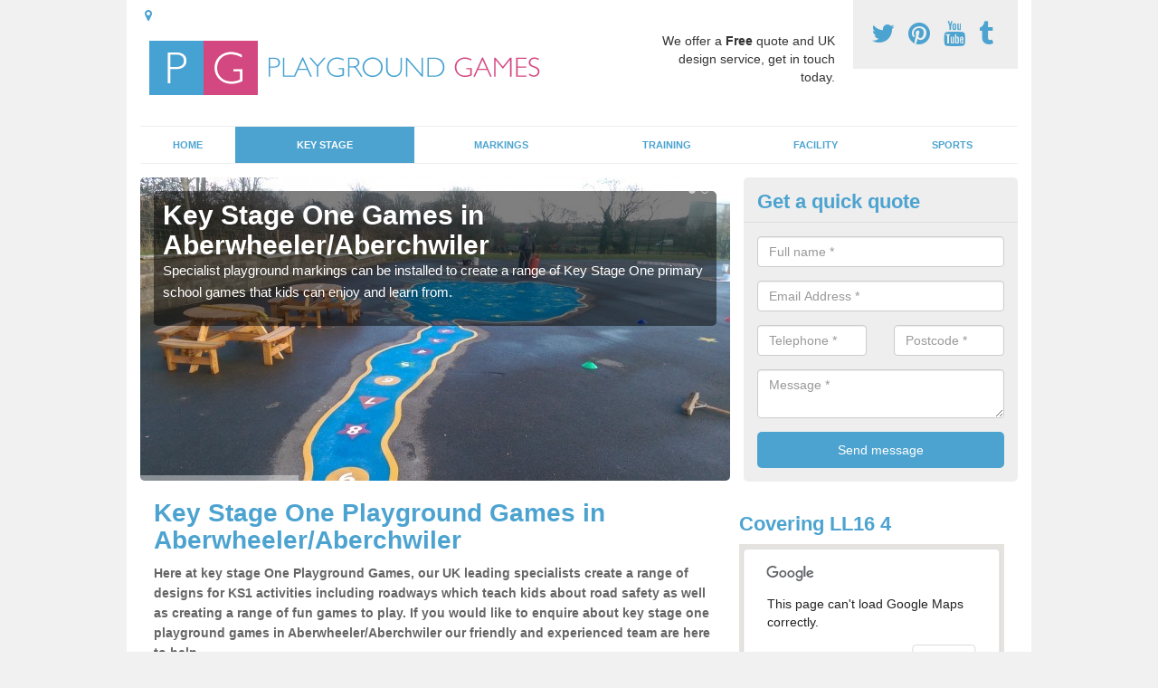

--- FILE ---
content_type: text/html; charset=utf-8
request_url: https://playgroundgames.org.uk/key-stage-markings/key-stage-one-playground-games/denbighshire/aberwheeler-aberchwiler/
body_size: 40792
content:
<!DOCTYPE html>
<html lang="en">
  <head>
    <meta http-equiv="X-UA-Compatible" content="IE=edge">
    <meta name="viewport" content="width=device-width, initial-scale=1, maximum-scale=1, user-scalable=no">
    <link rel="shortcut icon" href="https://playgroundgames.org.uk/assets/frontend/img/favicon.png">
    <link rel="icon" href="https://playgroundgames.org.uk/assets/frontend/img/favicon.ico" type="image/x-icon" />

    <link href="https://playgroundgames.org.uk/assets/frontend/css/bootstrap.min.css" rel="stylesheet">
    <link href="https://playgroundgames.org.uk/assets/frontend/css/bespoke.css" rel="stylesheet">
    <link href="//maxcdn.bootstrapcdn.com/font-awesome/4.2.0/css/font-awesome.min.css" rel="stylesheet">
    <link href="https://playgroundgames.org.uk/assets/frontend/css/nerveSlider.min.css" rel="stylesheet">
    <link href="https://playgroundgames.org.uk/assets/frontend/css/jquery.fancybox.css" rel="stylesheet">
    
    <title>Key Stage One Playground Games in Aberwheeler/Aberchwiler</title>
    <meta name="description" content="We offer a wide variety of KS1 Games in Aberwheeler/Aberchwiler LL16 4 that can be installed into any playground flooring where the thermoplastic markings are bright, colourful and educational for the kids." />  <meta name="google-site-verification" content="zzU-CfF2HrUcbE8_egUA5tq0IKS2xBuYjGA_9XmVBdI" /><meta name="robots" content="index, follow">
  <!-- Global site tag (gtag.js) - Google Analytics -->
<script async src="https://www.googletagmanager.com/gtag/js?id=UA-123984090-1"></script>
<script>
  window.dataLayer = window.dataLayer || [];
  function gtag(){dataLayer.push(arguments);}
  gtag('js', new Date());

  gtag('config', 'UA-123984090-1');
</script>

<meta name="p:domain_verify" content="3500996be879c9b35cbf623c5982c167"/>
  </head>  <body itemscope itemtype="https://schema.org/WebPage">

      <div id="header"><header>
<div id="header__wrapper" class="container clearfix">
<div id="header__logo"><a href="https://playgroundgames.org.uk/"><img title="Header" src="https://playgroundgames.org.uk/uploads/images/FILE-20161021-10561ZAXYYU78U5Y.png" alt="Logo" /></a></div>
<div id="header__tel">
<div class="tel"><a href="https://twitter.com/playgroundsgame" target="_blank"><em class="fa fa-twitter">&nbsp;</em></a> <a href="https://www.pinterest.com/playgroundsgame/" target="_blank"><em class="fa fa-pinterest">&nbsp;</em></a> <a href="https://www.youtube.com/channel/UCbSnN9nosuPAqC3xtGT2nSg/about" target="_blank"><em class="fa fa-youtube">&nbsp;</em></a> <a href="http://playgroundsgames.tumblr.com" target="_blank"><em class="fa fa-tumblr">&nbsp;</em></a></div>
</div>
<div id="header__advice">
<p>We offer a <strong>Free</strong> quote and UK design service, get in touch today.</p>
</div>
<div id="header__navigation"><a href='' id='nav__toggle'><span class='bar1'></span><span class='bar2'></span><span class='bar3'></span></a><nav><ul class='clearfix'><li><a class=not_active href=https://playgroundgames.org.uk/>Home</a></li><li><a class=active href=#>Key Stage</a><ul class='subnav'><li><a class=active href=https://playgroundgames.org.uk/key-stage-markings/key-stage-one-playground-games>Key Stage 1</a></li><li><a class=not_active href=https://playgroundgames.org.uk/key-stage-markings/key-stage-two-playground-markings>Key Stage 2</a></li><li><a class=not_active href=https://playgroundgames.org.uk/key-stage-markings/key-stage-three-playground-games>Key Stage 3</a></li><li><a class=not_active href=https://playgroundgames.org.uk/key-stage-markings/key-stage-four-playground-markings>Key Stage 4</a></li></ul></li><li><a class=not_active href=#>Markings</a><ul class='subnav'><li><a class=not_active href=https://playgroundgames.org.uk/markings/childrens-playground-games-markings>Playground Games</a></li><li><a class=not_active href=https://playgroundgames.org.uk/markings/maths-playground-markings>Maths Playground Markings</a></li><li><a class=not_active href=https://playgroundgames.org.uk/markings/school-playground-games-markings>School Playground</a></li></ul></li><li><a class=not_active href=#>Training</a><ul class='subnav'><li><a class=not_active href=https://playgroundgames.org.uk/training/primary-school-ppa-cover>Primary School PPA Cover</a></li><li><a class=not_active href=https://playgroundgames.org.uk/training/sport-premium-support-pe-teacher>Sport Premium PE Teacher</a></li><li><a class=not_active href=https://playgroundgames.org.uk/training/sports-coaching-providers>Sports Coaching</a></li></ul></li><li><a class=not_active href=#>Facility</a><ul class='subnav'><li><a class=not_active href=https://playgroundgames.org.uk/facility/nursery>Nursery</a></li><li><a class=not_active href=https://playgroundgames.org.uk/facility/eyfs>EYFS</a></li><li><a class=not_active href=https://playgroundgames.org.uk/facility/primary-school>Primary School</a></li><li><a class=not_active href=https://playgroundgames.org.uk/facility/public-park>Public Park</a></li><li><a class=not_active href=https://playgroundgames.org.uk/facility/preschool>Preschool</a></li><li><a class=not_active href=https://playgroundgames.org.uk/facility/kindergarten>Kindergarten</a></li></ul></li><li><a class=not_active href=#>Sports</a><ul class='subnav'><li><a class=not_active href=https://playgroundgames.org.uk/sports/muga>MUGA</a></li><li><a class=not_active href=https://playgroundgames.org.uk/sports/netball>Netball</a></li><li><a class=not_active href=https://playgroundgames.org.uk/sports/hockey>Hockey</a></li></ul></li><ul><nav></div>
<div id="header__links"><ul id='location_links'><li><a href='#' class='loc-but fa fa-map-marker'><span>Locations Covered:</span></a><ul id='area-list'><li><a href=https://playgroundgames.org.uk/key-stage-markings/key-stage-one-playground-games/denbighshire/pentre-r-felin/>Pentre'r-felin</a></li><li><a href=https://playgroundgames.org.uk/key-stage-markings/key-stage-one-playground-games/denbighshire/tan-yr-allt/>Tan-yr-allt</a></li><li><a href=https://playgroundgames.org.uk/key-stage-markings/key-stage-one-playground-games/denbighshire/ruthin-rhuthun/>Ruthin/Rhuthun</a></li><li><a href=https://playgroundgames.org.uk/key-stage-markings/key-stage-one-playground-games/denbighshire/bryn-newydd/>Bryn-newydd</a></li><li><a href=https://playgroundgames.org.uk/key-stage-markings/key-stage-one-playground-games/denbighshire/gwyddelwern/>Gwyddelwern</a></li><li><a href=https://playgroundgames.org.uk/key-stage-markings/key-stage-one-playground-games/denbighshire/cader/>Cader</a></li><li><a href=https://playgroundgames.org.uk/key-stage-markings/key-stage-one-playground-games/denbighshire/corwen/>Corwen</a></li><li><a href=https://playgroundgames.org.uk/key-stage-markings/key-stage-one-playground-games/denbighshire/trevor-uchaf/>Trevor Uchaf</a></li><li><a href=https://playgroundgames.org.uk/key-stage-markings/key-stage-one-playground-games/denbighshire/ty-n-y-ffordd/>Ty'n-y-ffordd</a></li><li><a href=https://playgroundgames.org.uk/key-stage-markings/key-stage-one-playground-games/denbighshire/h/>H</a></li><li><a href=https://playgroundgames.org.uk/key-stage-markings/key-stage-one-playground-games/denbighshire/hengoed/>Hengoed</a></li><li><a href=https://playgroundgames.org.uk/key-stage-markings/key-stage-one-playground-games/denbighshire/rhuddlan/>Rhuddlan</a></li><li><a href=https://playgroundgames.org.uk/key-stage-markings/key-stage-one-playground-games/denbighshire/clawdd-poncen/>Clawdd Poncen</a></li><li><a href=https://playgroundgames.org.uk/key-stage-markings/key-stage-one-playground-games/denbighshire/bryn-saith-marchog/>Bryn Saith Marchog</a></li><li><a href=https://playgroundgames.org.uk/key-stage-markings/key-stage-one-playground-games/denbighshire/st-asaph-llanelwy/>St Asaph/Llanelwy</a></li><li><a href=https://playgroundgames.org.uk/key-stage-markings/key-stage-one-playground-games/denbighshire/eryrys/>Eryrys</a></li><li><a href=https://playgroundgames.org.uk/key-stage-markings/key-stage-one-playground-games/denbighshire/three-sisters/>Three Sisters</a></li><li><a href=https://playgroundgames.org.uk/key-stage-markings/key-stage-one-playground-games/denbighshire/tyddyn-angharad/>Tyddyn Angharad</a></li><li><a href=https://playgroundgames.org.uk/key-stage-markings/key-stage-one-playground-games/denbighshire/ffordd-las/>Ffordd-las</a></li><li><a href=https://playgroundgames.org.uk/key-stage-markings/key-stage-one-playground-games/denbighshire/graianrhyd/>Graianrhyd</a></li></li></ul></ul></div>
</div>
</header></div>
  <div id="body">
    <div class="container" id="body__wrapper">

    <div id="slider__wrapper" class="row ">
    <div class="homeSlider col-md-8">
      <div><section><img src="/uploads/slider/5.jpg" alt="Key Stage One Games in Aberwheeler/Aberchwiler" /><div class="ns_slideContent container"><div class="ns_slideContent--inner slider_content"><h1>Key Stage One Games in Aberwheeler/Aberchwiler</h1><p>Specialist playground markings can be installed to create a range of Key Stage One primary school games that kids can enjoy and learn from.</p></div></div></section></div><div><section><img src="/uploads/slider/4.jpg" alt="KS1 Play Area Games in Aberwheeler/Aberchwiler" /><div class="ns_slideContent container"><div class="ns_slideContent--inner slider_content"><h1>KS1 Play Area Games in Aberwheeler/Aberchwiler</h1><p>We can create a range of designs for KS1 activities including roadways which teach kids about road safety as well as creating a range of fun games to play.</p></div></div></section></div><div><section><img src="/uploads/slider/Playground_Markings_Website_Categories-01.jpg" alt="KS1 Playground Markings in Aberwheeler/Aberchwiler" /><div class="ns_slideContent container"><div class="ns_slideContent--inner slider_content"><h1>KS1 Playground Markings in Aberwheeler/Aberchwiler</h1><p>Playground markings can be used for a range of games, which are both fun and educational for key stage one children.</p></div></div></section></div>    </div>
    <div class="mceNonEditable">
    <div class="col-md-4 enquiry">
    <h2>Get a quick quote <em class="fa fa-chevron-up pull-right visible-xs-inline">&nbsp;</em></h2>
    <form class='contact-form' action='https://playgroundgames.org.uk/email/enquiry' method='post'><input class='ref' type='hidden' id='ref' name='ref' value=''><div class='form-group'><input type='text' id='name' name='name' class='form-control' placeholder='Full name *' value=''></div><div class='form-group'><input type='text' id='email' name='email' class='form-control' placeholder='Email Address *' value=''></div><div class='row'><div class='form-group col-xs-6'><input type='text' id='telephone' name='telephone' class='form-control' placeholder='Telephone *' value=''></div><div class='form-group col-xs-6'><input type='text' id='postcode' name='postcode' class='form-control' placeholder='Postcode *' value=''></div></div><div class='form-group'><textarea type='text' id='message' name='message' class='form-control' placeholder='Message *'></textarea></div><input type='submit' value='Send message' class='submit'><div class='errors'></div></form>    </div>
    </div>
    </div>

      <div class="col-md-8 content">
        <h1>Key Stage One Playground Games in Aberwheeler/Aberchwiler</h1>
<p><strong>Here at key stage One Playground Games, our UK leading specialists create a range of designs for KS1 activities including roadways which teach kids about road safety as well as creating a range of fun games to play.&nbsp;If you would like to enquire about key stage one playground games in Aberwheeler/Aberchwiler our friendly and experienced team are here to help.</strong></p>
<p>Making sure your play area&nbsp;flooring is bright and colourful is crucial to get children to engage in active play and Key Stage One playground games in Aberwheeler/Aberchwiler LL16 4 are a great way to <strong>encourage</strong> them. The term KS1 is Year 1 and Year 2 classes, this is where the pupils are aged from 5 and up until aged 7.</p>
<p>This key stage is normally for kids attending infant school, however, in some cases, this can be primary school or a first school. Key-stage one school playground markings <a href="http://playgroundgames.org.uk/markings/school-playground-games-markings/denbighshire/aberwheeler-aberchwiler/">http://playgroundgames.org.uk/markings/school-playground-games-markings/denbighshire/aberwheeler-aberchwiler/</a>&nbsp;is an important part of learning for children; it can teach them multiple activities and can also allow them to <strong>improve their social skills</strong> by interacting with other pupils within the community.</p>
<p>For more information on KS1 play-area games in Aberwheeler/Aberchwiler LL16 4 please fill in our&nbsp;contact form provided and we will get a professional to contact you with regards to the thermoplastic graphics.</p>
<h2>BS EN 1436 Playground Standards</h2>
<p>The recreational thermoplastic markings that we install are all to BS EN 1436 standards which are the British standard for prefabricated graphics. Play area graphics can improve the look of your tarmac surface because they are bright and available in a wide range of designs and colours.</p>
<p>Not only will you be impressed by the KS1 thermoplastic&nbsp;graphics&nbsp;but having them installed on your surface flooring can <strong>improve Ofsted reports.</strong> This is because thermoplastic designs can be educational and it is great for children to be learning outside and not just in a classroom.</p>
<h2>KS1 Play Area Games</h2>
<p>KS1 play area games are varied, they may&nbsp;be from thermoplastic animals to tarmac surface trails and mazes. The most common games designs which we are asked to install at key stage one primary school facilities <a href="http://playgroundgames.org.uk/facility/primary-school/denbighshire/aberwheeler-aberchwiler/">http://playgroundgames.org.uk/facility/primary-school/denbighshire/aberwheeler-aberchwiler/</a> are animals, traditional designs&nbsp;and paths, the options are endless and we are always up for hearing your ideas and possible new designs.</p>
<p>The national curriculum for all pupils in key-stage one educational programme must teach children about -</p>
<ul>
<li>English Language</li>
<li>Mathematics</li>
<li>Science</li>
<li>Information and Communication Technology (ICT)</li>
<li>Design Technology (DT)</li>
<li>History</li>
<li>Art and Design</li>
<li>Music</li>
<li>Physical Education (PE)</li>
</ul>
<p>The thermoplastic specifications which we have previously installed can cover the majority of these subjects.</p>
<h2>KS1 Educational Games in Aberwheeler/Aberchwiler</h2>
<p>The KS1 playground educational games for the English Language may&nbsp;be an alphabet caterpillar, for maths, it can be a numeracy grid design or a small hopscotch rocket with numbers on. The thermoplastic&nbsp;graphics&nbsp;could&nbsp;be part of the fitness regime for children, they can have running tracks, bicycle lanes and other exciting race tracks.</p>
<p>It would be a fun environment for the nearby children and they will be staying <strong>healthy</strong> whilst enjoying the playground&nbsp;activities. Schools near me often employ PPA cover teachers <a href="http://playgroundgames.org.uk/training/primary-school-ppa-cover/denbighshire/aberwheeler-aberchwiler/">http://playgroundgames.org.uk/training/primary-school-ppa-cover/denbighshire/aberwheeler-aberchwiler/</a>&nbsp;to coach children in different sports and outdoor activities using a range of thermoplastic&nbsp;markings.&nbsp;</p>
<p>A lot of previous KS1 organisations in Aberwheeler/Aberchwiler LL16 4 have asked us to install roadway designs because they may&nbsp;teach the children to stop at traffic lights and to be careful of cars, the teachers can show the pupils the Highway Code in an activity. This would help them in the community because they may&nbsp;understand the basic rules of road safety and how to be careful when they are near a road.</p>
<h2>How to Install Playground Markings Near Me</h2>
<p>The process of installing playground markings should be done by a<strong> local professional</strong> closest to you for optimum results. We complete thermoplastic&nbsp;marking installation across the UK to improve the appearance of existing, dull tarmac surfaces and their surrounding areas, and to create a <strong>fun, educational</strong> area for kids to play in.</p>
<ol>
<li>Cut out the graphics in the shapes required</li>
<li>Lay them out onto the surface in the desired position</li>
<li>Apply heat to the markings until they melt onto the surface</li>
<li>Allow the graphics to cool</li>
</ol>
<p>For more information on the installation of thermoplastic&nbsp;markings, please do not hesitate to get in touch. We can also tell you the process of preparing the surface ready for installation. We would recommend cleaning the surface thoroughly prior to installing the graphics. This is because if there is dirt on the surfacing the thermoplastic may stick to the dirt instead and will not be as durable.</p>
<h2>Other Key Stage We Supply</h2>
<ul>
<li>Key Stage Two Playground Games in Aberwheeler/Aberchwiler - <a href="https://playgroundgames.org.uk/key-stage-markings/key-stage-two-playground-markings/denbighshire/aberwheeler-aberchwiler/">https://playgroundgames.org.uk/key-stage-markings/key-stage-two-playground-markings/denbighshire/aberwheeler-aberchwiler/</a></li>
<li>Key Stage Three Playground Games in Aberwheeler/Aberchwiler -&nbsp;<a href="https://playgroundgames.org.uk/key-stage-markings/key-stage-three-playground-games/denbighshire/aberwheeler-aberchwiler/">https://playgroundgames.org.uk/key-stage-markings/key-stage-three-playground-games/denbighshire/aberwheeler-aberchwiler/</a></li>
<li>Key Stage Four Playground Markings in Aberwheeler/Aberchwiler -&nbsp;<a href="https://playgroundgames.org.uk/key-stage-markings/key-stage-four-playground-markings/denbighshire/aberwheeler-aberchwiler/">https://playgroundgames.org.uk/key-stage-markings/key-stage-four-playground-markings/denbighshire/aberwheeler-aberchwiler/</a></li>
</ul>
<h2>Get in Touch</h2>
<p>If your school is interested in having some of these Key-Stage 1&nbsp;play&nbsp;markings installed for an outdoor play area, please fill in our contact form with your details and we&rsquo;ll get back to you with some more product information on key stage one playground games in Aberwheeler/Aberchwiler LL16 4 and an idea of costs.</p>      </div>

      <div class="col-md-4 media">
        <div id='map_wrapper'><h2>Covering LL16 4</h2><div id='map-canvas'>&nbsp;</div></div><hr><script src='https://apis.google.com/js/platform.js' async defer>{lang: 'en-GB'}</script><div class="g-plusone" data-size="medium"></div><a href="https://twitter.com/share" class="twitter-share-button" data-via="playgroundsgame">Tweet</a><script>!function(d,s,id){var js,fjs=d.getElementsByTagName(s)[0],p=/^http:/.test(d.location)?'http':'https';if(!d.getElementById(id)){js=d.createElement(s);js.id=id;js.src=p+'://platform.twitter.com/widgets.js';fjs.parentNode.insertBefore(js,fjs);}}(document, 'script', 'twitter-wjs');</script><a href="//www.pinterest.com/pin/create/button/" data-pin-do="buttonBookmark"  data-pin-color="red"><img src="//assets.pinterest.com/images/pidgets/pinit_fg_en_rect_red_20.png" /></a><script type="text/javascript" async defer src="//assets.pinterest.com/js/pinit.js"></script><hr /><div id="gallery__wrapper" class="clearfix"><div class="gallery__item"><a href="/uploads/images/IMG-20150730-WA0001.jpg" class="fancybox" rel="gallery"><img src="/uploads/images/IMG-20150730-WA0001_list.jpg" alt="Key Stage One Playground Games in Aberwheeler/Aberchwiler 1" title="Key Stage One Playground Games in Aberwheeler/Aberchwiler 1"></div></a><div class="gallery__item"><a href="/uploads/images/IMG-20150807-WA0060.jpg" class="fancybox" rel="gallery"><img src="/uploads/images/IMG-20150807-WA0060_list.jpg" alt="Key Stage One Playground Games in Aberwheeler/Aberchwiler 2" title="Key Stage One Playground Games in Aberwheeler/Aberchwiler 2"></div></a><div class="gallery__item"><a href="/uploads/images/Multi_Activity_Playground_Games_Markings_(3).jpg" class="fancybox" rel="gallery"><img src="/uploads/images/Multi_Activity_Playground_Games_Markings_(3)_list.jpg" alt="Key Stage One Playground Games in Aberwheeler/Aberchwiler 3" title="Key Stage One Playground Games in Aberwheeler/Aberchwiler 3"></div></a><div class="gallery__item"><a href="/uploads/images/Multi_Activity_Playground_Games_Markings_(5).jpg" class="fancybox" rel="gallery"><img src="/uploads/images/Multi_Activity_Playground_Games_Markings_(5)_list.jpg" alt="Key Stage One Playground Games in Aberwheeler/Aberchwiler 4" title="Key Stage One Playground Games in Aberwheeler/Aberchwiler 4"></div></a><div class="gallery__item"><a href="/uploads/images/IMG-20150807-WA0015.jpg" class="fancybox" rel="gallery"><img src="/uploads/images/IMG-20150807-WA0015_list.jpg" alt="Key Stage One Playground Games in Aberwheeler/Aberchwiler 5" title="Key Stage One Playground Games in Aberwheeler/Aberchwiler 5"></div></a><div class="gallery__item"><a href="/uploads/images/IMG-20150907-WA0002.jpg" class="fancybox" rel="gallery"><img src="/uploads/images/IMG-20150907-WA0002_list.jpg" alt="Key Stage One Playground Games in Aberwheeler/Aberchwiler 6" title="Key Stage One Playground Games in Aberwheeler/Aberchwiler 6"></div></a><div class="gallery__item"><a href="/uploads/images/IMG-20150907-WA0015.jpg" class="fancybox" rel="gallery"><img src="/uploads/images/IMG-20150907-WA0015_list.jpg" alt="Key Stage One Playground Games in Aberwheeler/Aberchwiler 7" title="Key Stage One Playground Games in Aberwheeler/Aberchwiler 7"></div></a><div class="gallery__item"><a href="/uploads/images/IMG_3505.JPG" class="fancybox" rel="gallery"><img src="/uploads/images/IMG_3505_list.JPG" alt="Key Stage One Playground Games in Aberwheeler/Aberchwiler 8" title="Key Stage One Playground Games in Aberwheeler/Aberchwiler 8"></div></a><div class="gallery__item"><a href="/uploads/images/IMG-20150807-WA0064.jpg" class="fancybox" rel="gallery"><img src="/uploads/images/IMG-20150807-WA0064_list.jpg" alt="Key Stage One Playground Games in Aberwheeler/Aberchwiler 9" title="Key Stage One Playground Games in Aberwheeler/Aberchwiler 9"></div></a><div class="gallery__item"><a href="/uploads/images/IMG-20150904-WA0010.jpg" class="fancybox" rel="gallery"><img src="/uploads/images/IMG-20150904-WA0010_list.jpg" alt="Key Stage One Playground Games in Aberwheeler/Aberchwiler 10" title="Key Stage One Playground Games in Aberwheeler/Aberchwiler 10"></div></a><div class="gallery__item"><a href="/uploads/images/IMG-20150727-WA0003.jpg" class="fancybox" rel="gallery"><img src="/uploads/images/IMG-20150727-WA0003_list.jpg" alt="Key Stage One Playground Games in Aberwheeler/Aberchwiler 11" title="Key Stage One Playground Games in Aberwheeler/Aberchwiler 11"></div></a><div class="gallery__item"><a href="/uploads/images/IMG-20150715-WA0023.jpg" class="fancybox" rel="gallery"><img src="/uploads/images/IMG-20150715-WA0023_list.jpg" alt="Key Stage One Playground Games in Aberwheeler/Aberchwiler 12" title="Key Stage One Playground Games in Aberwheeler/Aberchwiler 12"></div></a></div>      </div>

    </div>
  </div>

  <div id="footer">
<div class="container"><footer>
<div class="col-lg-8 pull-left"><div class='footer-links'><a href='https://playgroundgames.org.uk/denbighshire/aberwheeler-aberchwiler/'>Playground Surface Games in Aberwheeler-aberchwiler</a><a #>Key Stage Markings</a><a style="padding-left:15px;color:#759ABB;" href=https://playgroundgames.org.uk/key-stage-markings/key-stage-one-playground-games/denbighshire/aberwheeler-aberchwiler/>Key Stage One Playground Games in Aberwheeler-aberchwiler</a><a style="padding-left:15px;color:#759ABB;" href=https://playgroundgames.org.uk/key-stage-markings/key-stage-two-playground-markings/denbighshire/aberwheeler-aberchwiler/>KS2 Play Area Games in Aberwheeler-aberchwiler</a><a style="padding-left:15px;color:#759ABB;" href=https://playgroundgames.org.uk/key-stage-markings/key-stage-three-playground-games/denbighshire/aberwheeler-aberchwiler/>Key Stage 3 Playground Games in Aberwheeler-aberchwiler</a><a style="padding-left:15px;color:#759ABB;" href=https://playgroundgames.org.uk/key-stage-markings/key-stage-four-playground-markings/denbighshire/aberwheeler-aberchwiler/>KS4 Playground Designs in Aberwheeler-aberchwiler</a><a #>Playground Surface Markings</a><a style="padding-left:15px;color:#759ABB;" href=https://playgroundgames.org.uk/markings/childrens-playground-games-markings/denbighshire/aberwheeler-aberchwiler/>Playground Games Markings in Aberwheeler-aberchwiler</a><a style="padding-left:15px;color:#759ABB;" href=https://playgroundgames.org.uk/markings/maths-playground-markings/denbighshire/aberwheeler-aberchwiler/>Maths Playground Floor Designs in Aberwheeler-aberchwiler</a><a style="padding-left:15px;color:#759ABB;" href=https://playgroundgames.org.uk/markings/school-playground-games-markings/denbighshire/aberwheeler-aberchwiler/>Play Area Markings in Aberwheeler-aberchwiler</a><a #>School Training Cover</a><a style="padding-left:15px;color:#759ABB;" href=https://playgroundgames.org.uk/training/primary-school-ppa-cover/denbighshire/aberwheeler-aberchwiler/>School PPA Cover in Aberwheeler-aberchwiler</a><a style="padding-left:15px;color:#759ABB;" href=https://playgroundgames.org.uk/training/sport-premium-support-pe-teacher/denbighshire/aberwheeler-aberchwiler/>Premium Sport Cover Teachers in Aberwheeler-aberchwiler</a><a style="padding-left:15px;color:#759ABB;" href=https://playgroundgames.org.uk/training/sports-coaching-providers/denbighshire/aberwheeler-aberchwiler/>PPA Sports Coaches in Aberwheeler-aberchwiler</a><a #>Facility</a><a style="padding-left:15px;color:#759ABB;" href=https://playgroundgames.org.uk/facility/nursery/denbighshire/aberwheeler-aberchwiler/>Nursery Games Space Graphics in Aberwheeler-aberchwiler</a><a style="padding-left:15px;color:#759ABB;" href=https://playgroundgames.org.uk/facility/eyfs/denbighshire/aberwheeler-aberchwiler/>Under 5s Recreational Flooring in Aberwheeler-aberchwiler</a><a style="padding-left:15px;color:#759ABB;" href=https://playgroundgames.org.uk/facility/primary-school/denbighshire/aberwheeler-aberchwiler/>Primary School Surfacing Design in Aberwheeler-aberchwiler</a><a style="padding-left:15px;color:#759ABB;" href=https://playgroundgames.org.uk/facility/public-park/denbighshire/aberwheeler-aberchwiler/>Community Park Surface Marking in Aberwheeler-aberchwiler</a><a style="padding-left:15px;color:#759ABB;" href=https://playgroundgames.org.uk/facility/preschool/denbighshire/aberwheeler-aberchwiler/>Pre School Play Area Designs in Aberwheeler-aberchwiler</a><a style="padding-left:15px;color:#759ABB;" href=https://playgroundgames.org.uk/facility/kindergarten/denbighshire/aberwheeler-aberchwiler/>Kindergarten Playground Specialists in Aberwheeler-aberchwiler</a><a #>Sports</a><a style="padding-left:15px;color:#759ABB;" href=https://playgroundgames.org.uk/sports/muga/denbighshire/aberwheeler-aberchwiler/>Sports Court Line Marking in Aberwheeler-aberchwiler</a><a style="padding-left:15px;color:#759ABB;" href=https://playgroundgames.org.uk/sports/netball/denbighshire/aberwheeler-aberchwiler/>Netball Facility Surfaces in Aberwheeler-aberchwiler</a><a style="padding-left:15px;color:#759ABB;" href=https://playgroundgames.org.uk/sports/hockey/denbighshire/aberwheeler-aberchwiler/>Hockey in Aberwheeler-aberchwiler</a></div></div>
<div class="col-lg-4 pull-right text-right">
<p>Created by &copy;&nbsp;<a title="Playground Games" href="http://playgroundgames.org.uk/">Playground Games</a></p>
<a class="dmca-badge" title="DMCA.com Protection Status" href="//www.dmca.com/Protection/Status.aspx?ID=becf670f-acd6-41b6-b52b-a1508a278a2a"> <img src="https://images.dmca.com/Badges/dmca_protected_sml_120n.png?ID=becf670f-acd6-41b6-b52b-a1508a278a2a" alt="DMCA.com Protection Status" /></a>
<script src="https://images.dmca.com/Badges/DMCABadgeHelper.min.js">// <![CDATA[
 
// ]]></script>
</div>
</footer></div>
</div>
<script src="//ajax.googleapis.com/ajax/libs/jquery/2.1.1/jquery.min.js"></script>
<script src="//ajax.googleapis.com/ajax/libs/jqueryui/1.11.1/jquery-ui.min.js"></script>
<script src="https://playgroundgames.org.uk/assets/frontend/js/main.js"></script>
<script src="https://playgroundgames.org.uk/assets/frontend/js/droppy.js"></script>
<script src="https://playgroundgames.org.uk/assets/frontend/js/jquery.fancybox.js"></script>
<script src="https://playgroundgames.org.uk/assets/frontend/js/bootstrap.min.js"></script>
<script src="https://playgroundgames.org.uk/assets/frontend/js/jquery.nerveSlider.min.js"></script>
<script src="https://playgroundgames.org.uk/assets/frontend/js/bespoke.js"></script>


<script type="text/javascript" src="https://maps.googleapis.com/maps/api/js"></script>
<script type="text/javascript">

// First, create an object containing LatLng and population for each city.
var cityCircle;

function initialize() {
  // Create the map.
  var mapOptions = {
    zoom: 10,
    center: new google.maps.LatLng(53.21483, -3.35670),
    mapTypeId: google.maps.MapTypeId.TERRAIN
  };

  var map = new google.maps.Map(document.getElementById('map-canvas'),
      mapOptions);

  // Construct the map image
  var myLatLng = new google.maps.LatLng(53.21483, -3.35670);
  var beachMarker = new google.maps.Marker({
      position: myLatLng,
      map: map,
  });

  // Construct the circle for each value in citymap.
  // Note: We scale the population by a factor of 20.
    var circleOptions = {
      strokeColor: '#66b945',
      strokeOpacity: 0.8,
      strokeWeight: 2,
      fillColor: '#66b945',
      fillOpacity: 0.35,
      map: map,
      center: myLatLng,
      radius: 10000
    };

    // Add the circle for this city to the map.
    cityCircle = new google.maps.Circle(circleOptions);

}

google.maps.event.addDomListener(window, 'load', initialize);


</script>


<div class="contact_modal">
      <div class="content">
          <div class="close">×</div>
          <h2>Contact us</h2>
          <form class="contact-form-pop" action="https://playgroundgames.org.uk/email/enquiry" method="post">
            <input class="ref" type="hidden" id="refpop" name="ref" value="https://playgroundgames.org.uk/">
            <div class="form-group">
              <input type="text" id="name" name="name" class="form-control" placeholder="Full name *" value=""; style="background-repeat: no-repeat; background-attachment: scroll; background-size: 16px 18px; background-position: 98% 50%; cursor: auto;">
            </div>
            <div class="form-group">
              <input type="text" id="email" name="email" class="form-control" placeholder="Email Address *" value="">
            </div>
            <div class="row">
              <div class="form-group col-xs-6">
                <input type="text" id="telephone" name="telephone" class="form-control" placeholder="Telephone *" value="">
              </div>
              <div class="form-group col-xs-6">
                <input type="text" id="postcode" name="postcode" class="form-control" placeholder="Postcode *" value="">
              </div>
            </div>
            <div class="form-group">
              <textarea type="text" id="message" name="message" class="form-control" placeholder="Message *"></textarea>
            </div>
            <input id="postSubmit" name="postSubmit" type="submit" value="Submit Enquiry" class="callsubmit btn btn-default">
            <div class="errors"></div>
          </form>   
      </div>
  </div>

  <div class="contact_modal-overlay"></div>

<script>

  $('.showform').on('click', function(event){

    event.preventDefault()

    $('.contact_modal').addClass('show');
    $('.contact_modal-overlay').addClass('show');

  });

  $('.close').on('click', function(event){

    event.preventDefault()

    $('.contact_modal').removeClass('show');
    $('.contact_modal-overlay').removeClass('show');

  });

  // navigation toggle
  //$('#nav__toggle').click(function(e){
  //  e.preventDefault(),
  //  $(this).toggleClass('open');
  //  $(this).closest('#header__navigation').find('nav').slideToggle();
  //});
//
  //// navigation sub menu
  //$('#header__navigation ul li').mouseover(function(){
  //  $(this).find('.subnav').dequeue().stop().show();
  //  //console.log("Complete");
  //});
  //$('#header__navigation ul li').mouseout(function(){
  //  $(this).find('.subnav').dequeue().stop().hide();
  //  //console.log("Complete");
  //});

  // add URL to the hidden field
  $('.ref').val(document.URL);

  $(function() {
  $(".contact-form-pop").bind(
    'click',
    function(){
      $(".errors").fadeOut();
    }
  );
  $(".contact-form-pop").submit(
    function() {

      var msgpop = $(".errors");
      msgpop.removeClass('sending sent success').removeClass('msg-sent');

      var emailpop = $(this).find("input[name='email']").val();
      var telephonepop = $(this).find("input[name='telephone']").val();
      var messagepop = $(this).find("textarea[name='message']").val();
      var namepop = $(this).find("input[name='name']").val();
      var refpop = $(this).find("input[name='ref']").val();
      var postcodepop = $(this).find("input[name='postcode']").val();
    
    function validateEmail(e) {
      var emailReg = /^([\w-\.]+@([\w-]+\.)+[\w-]{2,4})?$/;
      if( !emailReg.test( e ) ) {
      return false;
      } else {
      return true;
      }
    }
    
    if( !validateEmail(emailpop)) { 
        msgpop.html('Please enter a valid email address.').fadeIn();
        return false;
    }

      if (
        emailpop == ""
        || messagepop == ""
        || messagepop == "message"
        || namepop == "name"
        || postcodepop == "postcode"
      ){
        msgpop.html('Please enter all the required fields.').fadeIn();
        return false;
      }

      msgpop.addClass('sending');
      msgpop.html('Sending...').fadeIn(); 

      $.ajax(
        {
          type: "POST",
          url: $("form[class='contact-form-pop']").attr('action'),
          data: $(".contact-form-pop").serialize(),
          success: function(data) {
            $(".errors").fadeOut(
              'normal',
              function() {
                $(".contact-form-pop").unbind('click');
                $('.contact-form-pop input, .contact-form-pop textarea').attr('disabled','disabled');
              $(this).removeClass('sending');
              $(this).addClass('success');
              $(this).html('Your message has been sent.').fadeIn().delay(2000);
              ga("send", "event", "Website Conversions", "Form", "Enquiry", 1);
              $(this).fadeOut();
              $("input[name='email']").val('');
              $("input[name='telephone']").val('');
              $("textarea[name='message']").val('');
              $("input[name='name']").val('');
              $("input[name='postcode']").val('');
              $("input[name='referer']").val('');

              $('.contact-form-pop input, .contact-form-pop textarea').attr('disabled',false);

              }
            );
          }
        }
      );
      return false;
    }
  );

  var textInput = $('input[type=text]');
  textInput.bind(
    'blur',
    function(){
      if (this.value == "") {
        this.value = this.defaultValue;
      }
    }
  );
  textInput.bind(
    'focus',
    function() {
      if (this.defaultValue == this.value) {
        this.value = "";
      }
    }
  );
  $('.fader').hover(
    function() {
      $(this).stop().fadeTo(400,0.7);
    },
    function(){
      $(this).stop().fadeTo(400,1);
    }
  );
  $('.btt').bind(
    'click',
    function(){
      $('html, body').animate({scrollTop: 0}, 2000);
      return false
    }
  );

});

  </script>

  <style>
  
    .contact_modal, .contact_modal-overlay {
      display: none;
    }

    .contact_modal-overlay.show {
        opacity: 1;
        visibility: visible;
    }

    .contact_modal-overlay {
        position: fixed;
        width: 100%;
        height: 100%;
        visibility: hidden;
        top: 0;
        left: 0;
        z-index: 1000;
        opacity: 0;
        -webkit-transition: all 0.3s;
        -moz-transition: all 0.3s;
        transition: all 0.3s;
        background-color: #000000ab;
    }

    .contact_modal.show {
        visibility: visible;
        opacity: 1;
    }

    .contact_modal {
        opacity: 0;
        position: fixed;
        top: 50%;
        left: 50%;
        width: 50%;
        max-width: 430px;
        min-width: 320px;
        height: auto;
        z-index: 2000;
        visibility: hidden;
        -webkit-backface-visibility: hidden;
        -moz-backface-visibility: hidden;
        backface-visibility: hidden;
        -webkit-transform: translateX(-50%) translateY(-50%);
        -moz-transform: translateX(-50%) translateY(-50%);
        -ms-transform: translateX(-50%) translateY(-50%);
        transform: translateX(-50%) translateY(-50%);
        -webkit-transition: all 0.3s;
        -moz-transition: all 0.3s;
        transition: all 0.3s;
        box-shadow: 3px 3px 10px;
    }

    .contact_modal.show .content {
        visibility: visible;
        opacity: 1;
        -webkit-transform: scale(1);
        -moz-transform: scale(1);
        -ms-transform: scale(1);
        transform: scale(1);
    }

    .contact_modal .content {
        -webkit-transition: all 0.3s;
        -moz-transition: all 0.3s;
        transition: all 0.3s;
        -webkit-transform: scale(0.7);
        -moz-transform: scale(0.7);
        -ms-transform: scale(0.7);
        transform: scale(0.7);
        -webkit-transition: all 0.3s;
        -moz-transition: all 0.3s;
        transition: all 0.3s;
        background-color: #FFF;
        padding: 20px;
        border-radius: 7px;
        text-align: left;
        position: relative;
    }

    .contact_modal .content .close {
        position: fixed;
        top: -10px;
        right: -10px;
        background-color: #CCC;
        text-shadow: none;
        padding: 10px 15px;
        z-index: 99;
        opacity: 1;
        border-radius: 50%;
        border-bottom: 0;
        text-align: center;
    }

    .quote-box {
    background-color: #eee;
    padding: 15px 10px 15px 20px;
    border-left: 5px solid #000!important;
}

    .contact_modal h2 {
        font-size: 2em;
        font-weight: 600;
        margin-bottom: 20px;
        font-family: 'Arvo', sans-serif;
    }

    .contact_modal .content input, .contact_modal .content textarea {
        width: 100%;
        padding: 5px;
        border: 0;
        background-color: #EEE;
        margin: 5px 0 10px 0;
        margin-bottom: 0 !important;
    }

    .contact_modal #postSubmit{
      color:#000;
    }

    .contact_modal .callsubmit {
        color: #FFF;
        padding: 10px !important;
        text-transform: uppercase;
        font-size: 1.2em;
        font-weight: 600;
        margin-bottom: 0 !important;
    }

    .small_cta {
        width: 100%;
        text-align: center;
        display: block;
        padding: 15px 10px;
        border-radius: 6px;
        color: #FFF !important;
        font-weight: 600;
        font-size: 1.6em;
        text-transform: uppercase;
        letter-spacing: 0.1px;
        margin-bottom: 5px;
        box-shadow: 0px 1px 2px #DDD;
        -webkit-transition: all 200ms ease-in-out;
        -moz-transition: all 200ms ease-in-out;
        -o-transition: all 200ms ease-in-out;
        transition: all 200ms ease-in-out;
        background-color: #55d06b;
        cursor: pointer;
    }

    .big_cta p.text {
        text-align: center;
        padding: 30px 20px 30px 20px !important;
        border-radius: 5px;
        font-size: 1.4em !important;
        text-transform: uppercase;
    }

    .big_cta a {
        width: 60%;
        text-align: center;
        display: block;
        padding: 15px 10px;
        border-radius: 6px;
        color: #FFF !important;
        font-weight: 600;
        font-size: 2em;
        text-transform: uppercase;
        letter-spacing: 0.1px;
        margin-bottom: 10px;
        box-shadow: 0px 1px 2px #DDD;
        -webkit-transition: all 200ms ease-in-out;
        -moz-transition: all 200ms ease-in-out;
        -o-transition: all 200ms ease-in-out;
        transition: all 200ms ease-in-out;
        margin: 0 auto;
        margin-top: -20px;
        background-color: #54bd49;
      cursor: pointer;
    }

  </style>

  </body>
</html>

--- FILE ---
content_type: text/html; charset=utf-8
request_url: https://accounts.google.com/o/oauth2/postmessageRelay?parent=https%3A%2F%2Fplaygroundgames.org.uk&jsh=m%3B%2F_%2Fscs%2Fabc-static%2F_%2Fjs%2Fk%3Dgapi.lb.en.2kN9-TZiXrM.O%2Fd%3D1%2Frs%3DAHpOoo_B4hu0FeWRuWHfxnZ3V0WubwN7Qw%2Fm%3D__features__
body_size: 161
content:
<!DOCTYPE html><html><head><title></title><meta http-equiv="content-type" content="text/html; charset=utf-8"><meta http-equiv="X-UA-Compatible" content="IE=edge"><meta name="viewport" content="width=device-width, initial-scale=1, minimum-scale=1, maximum-scale=1, user-scalable=0"><script src='https://ssl.gstatic.com/accounts/o/2580342461-postmessagerelay.js' nonce="vPTDCDfgDHO_PaSwaWD8-w"></script></head><body><script type="text/javascript" src="https://apis.google.com/js/rpc:shindig_random.js?onload=init" nonce="vPTDCDfgDHO_PaSwaWD8-w"></script></body></html>